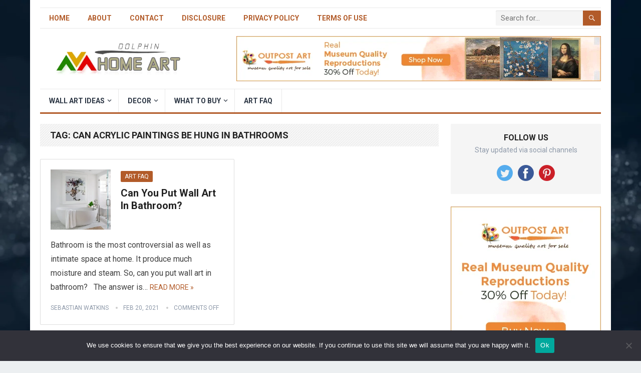

--- FILE ---
content_type: text/html; charset=UTF-8
request_url: https://www.thedolphingallery.com/tag/can-acrylic-paintings-be-hung-in-bathrooms/
body_size: 19618
content:
<!DOCTYPE html>
<html lang="en-US">
<head>
<meta charset="UTF-8">
<meta name="viewport" content="width=device-width, initial-scale=1">
<meta http-equiv="X-UA-Compatible" content="IE=edge">
<meta name="HandheldFriendly" content="true">
<link rel="profile" href="http://gmpg.org/xfn/11">
<link rel="icon" type="image/png" href="http://thedolphingallery.com/wp-content/uploads/2021/01/favicon.ico" />
<meta name='robots' content='index, follow, max-image-preview:large, max-snippet:-1, max-video-preview:-1' />
	<style>img:is([sizes="auto" i], [sizes^="auto," i]) { contain-intrinsic-size: 3000px 1500px }</style>
	
	<!-- This site is optimized with the Yoast SEO plugin v25.3.1 - https://yoast.com/wordpress/plugins/seo/ -->
	<title>Can acrylic paintings be hung in bathrooms Archives - Dolphin Gallery</title>
	<link rel="canonical" href="https://www.thedolphingallery.com/tag/can-acrylic-paintings-be-hung-in-bathrooms/" />
	<meta property="og:locale" content="en_US" />
	<meta property="og:type" content="article" />
	<meta property="og:title" content="Can acrylic paintings be hung in bathrooms Archives - Dolphin Gallery" />
	<meta property="og:url" content="https://www.thedolphingallery.com/tag/can-acrylic-paintings-be-hung-in-bathrooms/" />
	<meta property="og:site_name" content="Dolphin Gallery" />
	<meta name="twitter:card" content="summary_large_image" />
	<script type="application/ld+json" class="yoast-schema-graph">{"@context":"https://schema.org","@graph":[{"@type":"CollectionPage","@id":"https://www.thedolphingallery.com/tag/can-acrylic-paintings-be-hung-in-bathrooms/","url":"https://www.thedolphingallery.com/tag/can-acrylic-paintings-be-hung-in-bathrooms/","name":"Can acrylic paintings be hung in bathrooms Archives - Dolphin Gallery","isPartOf":{"@id":"https://www.thedolphingallery.com/#website"},"primaryImageOfPage":{"@id":"https://www.thedolphingallery.com/tag/can-acrylic-paintings-be-hung-in-bathrooms/#primaryimage"},"image":{"@id":"https://www.thedolphingallery.com/tag/can-acrylic-paintings-be-hung-in-bathrooms/#primaryimage"},"thumbnailUrl":"https://www.thedolphingallery.com/wp-content/uploads/2021/02/bathroom-art_1.jpeg","breadcrumb":{"@id":"https://www.thedolphingallery.com/tag/can-acrylic-paintings-be-hung-in-bathrooms/#breadcrumb"},"inLanguage":"en-US"},{"@type":"ImageObject","inLanguage":"en-US","@id":"https://www.thedolphingallery.com/tag/can-acrylic-paintings-be-hung-in-bathrooms/#primaryimage","url":"https://www.thedolphingallery.com/wp-content/uploads/2021/02/bathroom-art_1.jpeg","contentUrl":"https://www.thedolphingallery.com/wp-content/uploads/2021/02/bathroom-art_1.jpeg","width":947,"height":710,"caption":"Bathroom Wall Art Idea"},{"@type":"BreadcrumbList","@id":"https://www.thedolphingallery.com/tag/can-acrylic-paintings-be-hung-in-bathrooms/#breadcrumb","itemListElement":[{"@type":"ListItem","position":1,"name":"Home","item":"https://www.thedolphingallery.com/"},{"@type":"ListItem","position":2,"name":"Can acrylic paintings be hung in bathrooms"}]},{"@type":"WebSite","@id":"https://www.thedolphingallery.com/#website","url":"https://www.thedolphingallery.com/","name":"Dolphin Gallery","description":"","potentialAction":[{"@type":"SearchAction","target":{"@type":"EntryPoint","urlTemplate":"https://www.thedolphingallery.com/?s={search_term_string}"},"query-input":{"@type":"PropertyValueSpecification","valueRequired":true,"valueName":"search_term_string"}}],"inLanguage":"en-US"}]}</script>
	<!-- / Yoast SEO plugin. -->


<link rel='dns-prefetch' href='//fonts.googleapis.com' />
<link rel="alternate" type="application/rss+xml" title="Dolphin Gallery &raquo; Feed" href="https://www.thedolphingallery.com/feed/" />
<link rel="alternate" type="application/rss+xml" title="Dolphin Gallery &raquo; Can acrylic paintings be hung in bathrooms Tag Feed" href="https://www.thedolphingallery.com/tag/can-acrylic-paintings-be-hung-in-bathrooms/feed/" />
		<!-- This site uses the Google Analytics by MonsterInsights plugin v8.26.0 - Using Analytics tracking - https://www.monsterinsights.com/ -->
							<script src="//www.googletagmanager.com/gtag/js?id=G-7NY7DBV2JC"  data-cfasync="false" data-wpfc-render="false" type="text/javascript" async></script>
			<script data-cfasync="false" data-wpfc-render="false" type="text/javascript">
				var mi_version = '8.26.0';
				var mi_track_user = true;
				var mi_no_track_reason = '';
								var MonsterInsightsDefaultLocations = {"page_location":"https:\/\/www.thedolphingallery.com\/tag\/can-acrylic-paintings-be-hung-in-bathrooms\/"};
				if ( typeof MonsterInsightsPrivacyGuardFilter === 'function' ) {
					var MonsterInsightsLocations = (typeof MonsterInsightsExcludeQuery === 'object') ? MonsterInsightsPrivacyGuardFilter( MonsterInsightsExcludeQuery ) : MonsterInsightsPrivacyGuardFilter( MonsterInsightsDefaultLocations );
				} else {
					var MonsterInsightsLocations = (typeof MonsterInsightsExcludeQuery === 'object') ? MonsterInsightsExcludeQuery : MonsterInsightsDefaultLocations;
				}

								var disableStrs = [
										'ga-disable-G-7NY7DBV2JC',
									];

				/* Function to detect opted out users */
				function __gtagTrackerIsOptedOut() {
					for (var index = 0; index < disableStrs.length; index++) {
						if (document.cookie.indexOf(disableStrs[index] + '=true') > -1) {
							return true;
						}
					}

					return false;
				}

				/* Disable tracking if the opt-out cookie exists. */
				if (__gtagTrackerIsOptedOut()) {
					for (var index = 0; index < disableStrs.length; index++) {
						window[disableStrs[index]] = true;
					}
				}

				/* Opt-out function */
				function __gtagTrackerOptout() {
					for (var index = 0; index < disableStrs.length; index++) {
						document.cookie = disableStrs[index] + '=true; expires=Thu, 31 Dec 2099 23:59:59 UTC; path=/';
						window[disableStrs[index]] = true;
					}
				}

				if ('undefined' === typeof gaOptout) {
					function gaOptout() {
						__gtagTrackerOptout();
					}
				}
								window.dataLayer = window.dataLayer || [];

				window.MonsterInsightsDualTracker = {
					helpers: {},
					trackers: {},
				};
				if (mi_track_user) {
					function __gtagDataLayer() {
						dataLayer.push(arguments);
					}

					function __gtagTracker(type, name, parameters) {
						if (!parameters) {
							parameters = {};
						}

						if (parameters.send_to) {
							__gtagDataLayer.apply(null, arguments);
							return;
						}

						if (type === 'event') {
														parameters.send_to = monsterinsights_frontend.v4_id;
							var hookName = name;
							if (typeof parameters['event_category'] !== 'undefined') {
								hookName = parameters['event_category'] + ':' + name;
							}

							if (typeof MonsterInsightsDualTracker.trackers[hookName] !== 'undefined') {
								MonsterInsightsDualTracker.trackers[hookName](parameters);
							} else {
								__gtagDataLayer('event', name, parameters);
							}
							
						} else {
							__gtagDataLayer.apply(null, arguments);
						}
					}

					__gtagTracker('js', new Date());
					__gtagTracker('set', {
						'developer_id.dZGIzZG': true,
											});
					if ( MonsterInsightsLocations.page_location ) {
						__gtagTracker('set', MonsterInsightsLocations);
					}
										__gtagTracker('config', 'G-7NY7DBV2JC', {"forceSSL":"true","link_attribution":"true"} );
															window.gtag = __gtagTracker;										(function () {
						/* https://developers.google.com/analytics/devguides/collection/analyticsjs/ */
						/* ga and __gaTracker compatibility shim. */
						var noopfn = function () {
							return null;
						};
						var newtracker = function () {
							return new Tracker();
						};
						var Tracker = function () {
							return null;
						};
						var p = Tracker.prototype;
						p.get = noopfn;
						p.set = noopfn;
						p.send = function () {
							var args = Array.prototype.slice.call(arguments);
							args.unshift('send');
							__gaTracker.apply(null, args);
						};
						var __gaTracker = function () {
							var len = arguments.length;
							if (len === 0) {
								return;
							}
							var f = arguments[len - 1];
							if (typeof f !== 'object' || f === null || typeof f.hitCallback !== 'function') {
								if ('send' === arguments[0]) {
									var hitConverted, hitObject = false, action;
									if ('event' === arguments[1]) {
										if ('undefined' !== typeof arguments[3]) {
											hitObject = {
												'eventAction': arguments[3],
												'eventCategory': arguments[2],
												'eventLabel': arguments[4],
												'value': arguments[5] ? arguments[5] : 1,
											}
										}
									}
									if ('pageview' === arguments[1]) {
										if ('undefined' !== typeof arguments[2]) {
											hitObject = {
												'eventAction': 'page_view',
												'page_path': arguments[2],
											}
										}
									}
									if (typeof arguments[2] === 'object') {
										hitObject = arguments[2];
									}
									if (typeof arguments[5] === 'object') {
										Object.assign(hitObject, arguments[5]);
									}
									if ('undefined' !== typeof arguments[1].hitType) {
										hitObject = arguments[1];
										if ('pageview' === hitObject.hitType) {
											hitObject.eventAction = 'page_view';
										}
									}
									if (hitObject) {
										action = 'timing' === arguments[1].hitType ? 'timing_complete' : hitObject.eventAction;
										hitConverted = mapArgs(hitObject);
										__gtagTracker('event', action, hitConverted);
									}
								}
								return;
							}

							function mapArgs(args) {
								var arg, hit = {};
								var gaMap = {
									'eventCategory': 'event_category',
									'eventAction': 'event_action',
									'eventLabel': 'event_label',
									'eventValue': 'event_value',
									'nonInteraction': 'non_interaction',
									'timingCategory': 'event_category',
									'timingVar': 'name',
									'timingValue': 'value',
									'timingLabel': 'event_label',
									'page': 'page_path',
									'location': 'page_location',
									'title': 'page_title',
									'referrer' : 'page_referrer',
								};
								for (arg in args) {
																		if (!(!args.hasOwnProperty(arg) || !gaMap.hasOwnProperty(arg))) {
										hit[gaMap[arg]] = args[arg];
									} else {
										hit[arg] = args[arg];
									}
								}
								return hit;
							}

							try {
								f.hitCallback();
							} catch (ex) {
							}
						};
						__gaTracker.create = newtracker;
						__gaTracker.getByName = newtracker;
						__gaTracker.getAll = function () {
							return [];
						};
						__gaTracker.remove = noopfn;
						__gaTracker.loaded = true;
						window['__gaTracker'] = __gaTracker;
					})();
									} else {
										console.log("");
					(function () {
						function __gtagTracker() {
							return null;
						}

						window['__gtagTracker'] = __gtagTracker;
						window['gtag'] = __gtagTracker;
					})();
									}
			</script>
				<!-- / Google Analytics by MonsterInsights -->
		<script type="text/javascript">
/* <![CDATA[ */
window._wpemojiSettings = {"baseUrl":"https:\/\/s.w.org\/images\/core\/emoji\/16.0.1\/72x72\/","ext":".png","svgUrl":"https:\/\/s.w.org\/images\/core\/emoji\/16.0.1\/svg\/","svgExt":".svg","source":{"concatemoji":"https:\/\/www.thedolphingallery.com\/wp-includes\/js\/wp-emoji-release.min.js?ver=6.8.3"}};
/*! This file is auto-generated */
!function(s,n){var o,i,e;function c(e){try{var t={supportTests:e,timestamp:(new Date).valueOf()};sessionStorage.setItem(o,JSON.stringify(t))}catch(e){}}function p(e,t,n){e.clearRect(0,0,e.canvas.width,e.canvas.height),e.fillText(t,0,0);var t=new Uint32Array(e.getImageData(0,0,e.canvas.width,e.canvas.height).data),a=(e.clearRect(0,0,e.canvas.width,e.canvas.height),e.fillText(n,0,0),new Uint32Array(e.getImageData(0,0,e.canvas.width,e.canvas.height).data));return t.every(function(e,t){return e===a[t]})}function u(e,t){e.clearRect(0,0,e.canvas.width,e.canvas.height),e.fillText(t,0,0);for(var n=e.getImageData(16,16,1,1),a=0;a<n.data.length;a++)if(0!==n.data[a])return!1;return!0}function f(e,t,n,a){switch(t){case"flag":return n(e,"\ud83c\udff3\ufe0f\u200d\u26a7\ufe0f","\ud83c\udff3\ufe0f\u200b\u26a7\ufe0f")?!1:!n(e,"\ud83c\udde8\ud83c\uddf6","\ud83c\udde8\u200b\ud83c\uddf6")&&!n(e,"\ud83c\udff4\udb40\udc67\udb40\udc62\udb40\udc65\udb40\udc6e\udb40\udc67\udb40\udc7f","\ud83c\udff4\u200b\udb40\udc67\u200b\udb40\udc62\u200b\udb40\udc65\u200b\udb40\udc6e\u200b\udb40\udc67\u200b\udb40\udc7f");case"emoji":return!a(e,"\ud83e\udedf")}return!1}function g(e,t,n,a){var r="undefined"!=typeof WorkerGlobalScope&&self instanceof WorkerGlobalScope?new OffscreenCanvas(300,150):s.createElement("canvas"),o=r.getContext("2d",{willReadFrequently:!0}),i=(o.textBaseline="top",o.font="600 32px Arial",{});return e.forEach(function(e){i[e]=t(o,e,n,a)}),i}function t(e){var t=s.createElement("script");t.src=e,t.defer=!0,s.head.appendChild(t)}"undefined"!=typeof Promise&&(o="wpEmojiSettingsSupports",i=["flag","emoji"],n.supports={everything:!0,everythingExceptFlag:!0},e=new Promise(function(e){s.addEventListener("DOMContentLoaded",e,{once:!0})}),new Promise(function(t){var n=function(){try{var e=JSON.parse(sessionStorage.getItem(o));if("object"==typeof e&&"number"==typeof e.timestamp&&(new Date).valueOf()<e.timestamp+604800&&"object"==typeof e.supportTests)return e.supportTests}catch(e){}return null}();if(!n){if("undefined"!=typeof Worker&&"undefined"!=typeof OffscreenCanvas&&"undefined"!=typeof URL&&URL.createObjectURL&&"undefined"!=typeof Blob)try{var e="postMessage("+g.toString()+"("+[JSON.stringify(i),f.toString(),p.toString(),u.toString()].join(",")+"));",a=new Blob([e],{type:"text/javascript"}),r=new Worker(URL.createObjectURL(a),{name:"wpTestEmojiSupports"});return void(r.onmessage=function(e){c(n=e.data),r.terminate(),t(n)})}catch(e){}c(n=g(i,f,p,u))}t(n)}).then(function(e){for(var t in e)n.supports[t]=e[t],n.supports.everything=n.supports.everything&&n.supports[t],"flag"!==t&&(n.supports.everythingExceptFlag=n.supports.everythingExceptFlag&&n.supports[t]);n.supports.everythingExceptFlag=n.supports.everythingExceptFlag&&!n.supports.flag,n.DOMReady=!1,n.readyCallback=function(){n.DOMReady=!0}}).then(function(){return e}).then(function(){var e;n.supports.everything||(n.readyCallback(),(e=n.source||{}).concatemoji?t(e.concatemoji):e.wpemoji&&e.twemoji&&(t(e.twemoji),t(e.wpemoji)))}))}((window,document),window._wpemojiSettings);
/* ]]> */
</script>

<style id='wp-emoji-styles-inline-css' type='text/css'>

	img.wp-smiley, img.emoji {
		display: inline !important;
		border: none !important;
		box-shadow: none !important;
		height: 1em !important;
		width: 1em !important;
		margin: 0 0.07em !important;
		vertical-align: -0.1em !important;
		background: none !important;
		padding: 0 !important;
	}
</style>
<link rel='stylesheet' id='wp-block-library-css' href='https://www.thedolphingallery.com/wp-includes/css/dist/block-library/style.min.css?ver=6.8.3' type='text/css' media='all' />
<style id='wp-block-library-theme-inline-css' type='text/css'>
.wp-block-audio :where(figcaption){color:#555;font-size:13px;text-align:center}.is-dark-theme .wp-block-audio :where(figcaption){color:#ffffffa6}.wp-block-audio{margin:0 0 1em}.wp-block-code{border:1px solid #ccc;border-radius:4px;font-family:Menlo,Consolas,monaco,monospace;padding:.8em 1em}.wp-block-embed :where(figcaption){color:#555;font-size:13px;text-align:center}.is-dark-theme .wp-block-embed :where(figcaption){color:#ffffffa6}.wp-block-embed{margin:0 0 1em}.blocks-gallery-caption{color:#555;font-size:13px;text-align:center}.is-dark-theme .blocks-gallery-caption{color:#ffffffa6}:root :where(.wp-block-image figcaption){color:#555;font-size:13px;text-align:center}.is-dark-theme :root :where(.wp-block-image figcaption){color:#ffffffa6}.wp-block-image{margin:0 0 1em}.wp-block-pullquote{border-bottom:4px solid;border-top:4px solid;color:currentColor;margin-bottom:1.75em}.wp-block-pullquote cite,.wp-block-pullquote footer,.wp-block-pullquote__citation{color:currentColor;font-size:.8125em;font-style:normal;text-transform:uppercase}.wp-block-quote{border-left:.25em solid;margin:0 0 1.75em;padding-left:1em}.wp-block-quote cite,.wp-block-quote footer{color:currentColor;font-size:.8125em;font-style:normal;position:relative}.wp-block-quote:where(.has-text-align-right){border-left:none;border-right:.25em solid;padding-left:0;padding-right:1em}.wp-block-quote:where(.has-text-align-center){border:none;padding-left:0}.wp-block-quote.is-large,.wp-block-quote.is-style-large,.wp-block-quote:where(.is-style-plain){border:none}.wp-block-search .wp-block-search__label{font-weight:700}.wp-block-search__button{border:1px solid #ccc;padding:.375em .625em}:where(.wp-block-group.has-background){padding:1.25em 2.375em}.wp-block-separator.has-css-opacity{opacity:.4}.wp-block-separator{border:none;border-bottom:2px solid;margin-left:auto;margin-right:auto}.wp-block-separator.has-alpha-channel-opacity{opacity:1}.wp-block-separator:not(.is-style-wide):not(.is-style-dots){width:100px}.wp-block-separator.has-background:not(.is-style-dots){border-bottom:none;height:1px}.wp-block-separator.has-background:not(.is-style-wide):not(.is-style-dots){height:2px}.wp-block-table{margin:0 0 1em}.wp-block-table td,.wp-block-table th{word-break:normal}.wp-block-table :where(figcaption){color:#555;font-size:13px;text-align:center}.is-dark-theme .wp-block-table :where(figcaption){color:#ffffffa6}.wp-block-video :where(figcaption){color:#555;font-size:13px;text-align:center}.is-dark-theme .wp-block-video :where(figcaption){color:#ffffffa6}.wp-block-video{margin:0 0 1em}:root :where(.wp-block-template-part.has-background){margin-bottom:0;margin-top:0;padding:1.25em 2.375em}
</style>
<style id='classic-theme-styles-inline-css' type='text/css'>
/*! This file is auto-generated */
.wp-block-button__link{color:#fff;background-color:#32373c;border-radius:9999px;box-shadow:none;text-decoration:none;padding:calc(.667em + 2px) calc(1.333em + 2px);font-size:1.125em}.wp-block-file__button{background:#32373c;color:#fff;text-decoration:none}
</style>
<style id='global-styles-inline-css' type='text/css'>
:root{--wp--preset--aspect-ratio--square: 1;--wp--preset--aspect-ratio--4-3: 4/3;--wp--preset--aspect-ratio--3-4: 3/4;--wp--preset--aspect-ratio--3-2: 3/2;--wp--preset--aspect-ratio--2-3: 2/3;--wp--preset--aspect-ratio--16-9: 16/9;--wp--preset--aspect-ratio--9-16: 9/16;--wp--preset--color--black: #000000;--wp--preset--color--cyan-bluish-gray: #abb8c3;--wp--preset--color--white: #ffffff;--wp--preset--color--pale-pink: #f78da7;--wp--preset--color--vivid-red: #cf2e2e;--wp--preset--color--luminous-vivid-orange: #ff6900;--wp--preset--color--luminous-vivid-amber: #fcb900;--wp--preset--color--light-green-cyan: #7bdcb5;--wp--preset--color--vivid-green-cyan: #00d084;--wp--preset--color--pale-cyan-blue: #8ed1fc;--wp--preset--color--vivid-cyan-blue: #0693e3;--wp--preset--color--vivid-purple: #9b51e0;--wp--preset--gradient--vivid-cyan-blue-to-vivid-purple: linear-gradient(135deg,rgba(6,147,227,1) 0%,rgb(155,81,224) 100%);--wp--preset--gradient--light-green-cyan-to-vivid-green-cyan: linear-gradient(135deg,rgb(122,220,180) 0%,rgb(0,208,130) 100%);--wp--preset--gradient--luminous-vivid-amber-to-luminous-vivid-orange: linear-gradient(135deg,rgba(252,185,0,1) 0%,rgba(255,105,0,1) 100%);--wp--preset--gradient--luminous-vivid-orange-to-vivid-red: linear-gradient(135deg,rgba(255,105,0,1) 0%,rgb(207,46,46) 100%);--wp--preset--gradient--very-light-gray-to-cyan-bluish-gray: linear-gradient(135deg,rgb(238,238,238) 0%,rgb(169,184,195) 100%);--wp--preset--gradient--cool-to-warm-spectrum: linear-gradient(135deg,rgb(74,234,220) 0%,rgb(151,120,209) 20%,rgb(207,42,186) 40%,rgb(238,44,130) 60%,rgb(251,105,98) 80%,rgb(254,248,76) 100%);--wp--preset--gradient--blush-light-purple: linear-gradient(135deg,rgb(255,206,236) 0%,rgb(152,150,240) 100%);--wp--preset--gradient--blush-bordeaux: linear-gradient(135deg,rgb(254,205,165) 0%,rgb(254,45,45) 50%,rgb(107,0,62) 100%);--wp--preset--gradient--luminous-dusk: linear-gradient(135deg,rgb(255,203,112) 0%,rgb(199,81,192) 50%,rgb(65,88,208) 100%);--wp--preset--gradient--pale-ocean: linear-gradient(135deg,rgb(255,245,203) 0%,rgb(182,227,212) 50%,rgb(51,167,181) 100%);--wp--preset--gradient--electric-grass: linear-gradient(135deg,rgb(202,248,128) 0%,rgb(113,206,126) 100%);--wp--preset--gradient--midnight: linear-gradient(135deg,rgb(2,3,129) 0%,rgb(40,116,252) 100%);--wp--preset--font-size--small: 13px;--wp--preset--font-size--medium: 20px;--wp--preset--font-size--large: 36px;--wp--preset--font-size--x-large: 42px;--wp--preset--spacing--20: 0.44rem;--wp--preset--spacing--30: 0.67rem;--wp--preset--spacing--40: 1rem;--wp--preset--spacing--50: 1.5rem;--wp--preset--spacing--60: 2.25rem;--wp--preset--spacing--70: 3.38rem;--wp--preset--spacing--80: 5.06rem;--wp--preset--shadow--natural: 6px 6px 9px rgba(0, 0, 0, 0.2);--wp--preset--shadow--deep: 12px 12px 50px rgba(0, 0, 0, 0.4);--wp--preset--shadow--sharp: 6px 6px 0px rgba(0, 0, 0, 0.2);--wp--preset--shadow--outlined: 6px 6px 0px -3px rgba(255, 255, 255, 1), 6px 6px rgba(0, 0, 0, 1);--wp--preset--shadow--crisp: 6px 6px 0px rgba(0, 0, 0, 1);}:where(.is-layout-flex){gap: 0.5em;}:where(.is-layout-grid){gap: 0.5em;}body .is-layout-flex{display: flex;}.is-layout-flex{flex-wrap: wrap;align-items: center;}.is-layout-flex > :is(*, div){margin: 0;}body .is-layout-grid{display: grid;}.is-layout-grid > :is(*, div){margin: 0;}:where(.wp-block-columns.is-layout-flex){gap: 2em;}:where(.wp-block-columns.is-layout-grid){gap: 2em;}:where(.wp-block-post-template.is-layout-flex){gap: 1.25em;}:where(.wp-block-post-template.is-layout-grid){gap: 1.25em;}.has-black-color{color: var(--wp--preset--color--black) !important;}.has-cyan-bluish-gray-color{color: var(--wp--preset--color--cyan-bluish-gray) !important;}.has-white-color{color: var(--wp--preset--color--white) !important;}.has-pale-pink-color{color: var(--wp--preset--color--pale-pink) !important;}.has-vivid-red-color{color: var(--wp--preset--color--vivid-red) !important;}.has-luminous-vivid-orange-color{color: var(--wp--preset--color--luminous-vivid-orange) !important;}.has-luminous-vivid-amber-color{color: var(--wp--preset--color--luminous-vivid-amber) !important;}.has-light-green-cyan-color{color: var(--wp--preset--color--light-green-cyan) !important;}.has-vivid-green-cyan-color{color: var(--wp--preset--color--vivid-green-cyan) !important;}.has-pale-cyan-blue-color{color: var(--wp--preset--color--pale-cyan-blue) !important;}.has-vivid-cyan-blue-color{color: var(--wp--preset--color--vivid-cyan-blue) !important;}.has-vivid-purple-color{color: var(--wp--preset--color--vivid-purple) !important;}.has-black-background-color{background-color: var(--wp--preset--color--black) !important;}.has-cyan-bluish-gray-background-color{background-color: var(--wp--preset--color--cyan-bluish-gray) !important;}.has-white-background-color{background-color: var(--wp--preset--color--white) !important;}.has-pale-pink-background-color{background-color: var(--wp--preset--color--pale-pink) !important;}.has-vivid-red-background-color{background-color: var(--wp--preset--color--vivid-red) !important;}.has-luminous-vivid-orange-background-color{background-color: var(--wp--preset--color--luminous-vivid-orange) !important;}.has-luminous-vivid-amber-background-color{background-color: var(--wp--preset--color--luminous-vivid-amber) !important;}.has-light-green-cyan-background-color{background-color: var(--wp--preset--color--light-green-cyan) !important;}.has-vivid-green-cyan-background-color{background-color: var(--wp--preset--color--vivid-green-cyan) !important;}.has-pale-cyan-blue-background-color{background-color: var(--wp--preset--color--pale-cyan-blue) !important;}.has-vivid-cyan-blue-background-color{background-color: var(--wp--preset--color--vivid-cyan-blue) !important;}.has-vivid-purple-background-color{background-color: var(--wp--preset--color--vivid-purple) !important;}.has-black-border-color{border-color: var(--wp--preset--color--black) !important;}.has-cyan-bluish-gray-border-color{border-color: var(--wp--preset--color--cyan-bluish-gray) !important;}.has-white-border-color{border-color: var(--wp--preset--color--white) !important;}.has-pale-pink-border-color{border-color: var(--wp--preset--color--pale-pink) !important;}.has-vivid-red-border-color{border-color: var(--wp--preset--color--vivid-red) !important;}.has-luminous-vivid-orange-border-color{border-color: var(--wp--preset--color--luminous-vivid-orange) !important;}.has-luminous-vivid-amber-border-color{border-color: var(--wp--preset--color--luminous-vivid-amber) !important;}.has-light-green-cyan-border-color{border-color: var(--wp--preset--color--light-green-cyan) !important;}.has-vivid-green-cyan-border-color{border-color: var(--wp--preset--color--vivid-green-cyan) !important;}.has-pale-cyan-blue-border-color{border-color: var(--wp--preset--color--pale-cyan-blue) !important;}.has-vivid-cyan-blue-border-color{border-color: var(--wp--preset--color--vivid-cyan-blue) !important;}.has-vivid-purple-border-color{border-color: var(--wp--preset--color--vivid-purple) !important;}.has-vivid-cyan-blue-to-vivid-purple-gradient-background{background: var(--wp--preset--gradient--vivid-cyan-blue-to-vivid-purple) !important;}.has-light-green-cyan-to-vivid-green-cyan-gradient-background{background: var(--wp--preset--gradient--light-green-cyan-to-vivid-green-cyan) !important;}.has-luminous-vivid-amber-to-luminous-vivid-orange-gradient-background{background: var(--wp--preset--gradient--luminous-vivid-amber-to-luminous-vivid-orange) !important;}.has-luminous-vivid-orange-to-vivid-red-gradient-background{background: var(--wp--preset--gradient--luminous-vivid-orange-to-vivid-red) !important;}.has-very-light-gray-to-cyan-bluish-gray-gradient-background{background: var(--wp--preset--gradient--very-light-gray-to-cyan-bluish-gray) !important;}.has-cool-to-warm-spectrum-gradient-background{background: var(--wp--preset--gradient--cool-to-warm-spectrum) !important;}.has-blush-light-purple-gradient-background{background: var(--wp--preset--gradient--blush-light-purple) !important;}.has-blush-bordeaux-gradient-background{background: var(--wp--preset--gradient--blush-bordeaux) !important;}.has-luminous-dusk-gradient-background{background: var(--wp--preset--gradient--luminous-dusk) !important;}.has-pale-ocean-gradient-background{background: var(--wp--preset--gradient--pale-ocean) !important;}.has-electric-grass-gradient-background{background: var(--wp--preset--gradient--electric-grass) !important;}.has-midnight-gradient-background{background: var(--wp--preset--gradient--midnight) !important;}.has-small-font-size{font-size: var(--wp--preset--font-size--small) !important;}.has-medium-font-size{font-size: var(--wp--preset--font-size--medium) !important;}.has-large-font-size{font-size: var(--wp--preset--font-size--large) !important;}.has-x-large-font-size{font-size: var(--wp--preset--font-size--x-large) !important;}
:where(.wp-block-post-template.is-layout-flex){gap: 1.25em;}:where(.wp-block-post-template.is-layout-grid){gap: 1.25em;}
:where(.wp-block-columns.is-layout-flex){gap: 2em;}:where(.wp-block-columns.is-layout-grid){gap: 2em;}
:root :where(.wp-block-pullquote){font-size: 1.5em;line-height: 1.6;}
</style>
<link rel='stylesheet' id='contact-form-7-css' href='https://www.thedolphingallery.com/wp-content/plugins/contact-form-7/includes/css/styles.css?ver=6.1' type='text/css' media='all' />
<link rel='stylesheet' id='cookie-notice-front-css' href='https://www.thedolphingallery.com/wp-content/plugins/cookie-notice/css/front.min.css?ver=2.5.6' type='text/css' media='all' />
<link rel='stylesheet' id='demo_fonts-css' href='//fonts.googleapis.com/css?family=Roboto%3Aregular%2Citalic%2C700%26subset%3Dlatin%2C' type='text/css' media='screen' />
<link rel='stylesheet' id='standard_pro-style-css' href='https://www.thedolphingallery.com/wp-content/themes/standard-pro/style.css?ver=1.5' type='text/css' media='all' />
<link rel='stylesheet' id='genericons-style-css' href='https://www.thedolphingallery.com/wp-content/themes/standard-pro/genericons/genericons.css?ver=6.8.3' type='text/css' media='all' />
<link rel='stylesheet' id='responsive-style-css' href='https://www.thedolphingallery.com/wp-content/themes/standard-pro/responsive.css?ver=20171012' type='text/css' media='all' />
<script type="text/javascript" src="https://www.thedolphingallery.com/wp-content/plugins/google-analytics-premium/assets/js/frontend-gtag.min.js?ver=8.26.0" id="monsterinsights-frontend-script-js"></script>
<script data-cfasync="false" data-wpfc-render="false" type="text/javascript" id='monsterinsights-frontend-script-js-extra'>/* <![CDATA[ */
var monsterinsights_frontend = {"js_events_tracking":"true","download_extensions":"doc,pdf,ppt,zip,xls,docx,pptx,xlsx","inbound_paths":"[{\"path\":\"\\\/go\\\/\",\"label\":\"affiliate\"},{\"path\":\"\\\/recommend\\\/\",\"label\":\"affiliate\"}]","home_url":"https:\/\/www.thedolphingallery.com","hash_tracking":"false","v4_id":"G-7NY7DBV2JC"};/* ]]> */
</script>
<script type="text/javascript" id="cookie-notice-front-js-before">
/* <![CDATA[ */
var cnArgs = {"ajaxUrl":"https:\/\/www.thedolphingallery.com\/wp-admin\/admin-ajax.php","nonce":"909cb10797","hideEffect":"fade","position":"bottom","onScroll":false,"onScrollOffset":100,"onClick":false,"cookieName":"cookie_notice_accepted","cookieTime":2592000,"cookieTimeRejected":2592000,"globalCookie":false,"redirection":false,"cache":true,"revokeCookies":false,"revokeCookiesOpt":"automatic"};
/* ]]> */
</script>
<script type="text/javascript" src="https://www.thedolphingallery.com/wp-content/plugins/cookie-notice/js/front.min.js?ver=2.5.6" id="cookie-notice-front-js"></script>
<script type="text/javascript" src="https://www.thedolphingallery.com/wp-includes/js/jquery/jquery.min.js?ver=3.7.1" id="jquery-core-js"></script>
<script type="text/javascript" src="https://www.thedolphingallery.com/wp-includes/js/jquery/jquery-migrate.min.js?ver=3.4.1" id="jquery-migrate-js"></script>
<link rel="https://api.w.org/" href="https://www.thedolphingallery.com/wp-json/" /><link rel="alternate" title="JSON" type="application/json" href="https://www.thedolphingallery.com/wp-json/wp/v2/tags/127" /><link rel="EditURI" type="application/rsd+xml" title="RSD" href="https://www.thedolphingallery.com/xmlrpc.php?rsd" />


<!-- BEGIN Clicky Analytics v2.2.4 Tracking - https://wordpress.org/plugins/clicky-analytics/ -->
<script type="text/javascript">
  var clicky_custom = clicky_custom || {};
  clicky_custom.outbound_pattern = ['/go/','/out/'];
</script>

<script async src="//static.getclicky.com/101298860.js"></script>

<!-- END Clicky Analytics v2.2.4 Tracking -->

<style type="text/css" id="custom-background-css">
body.custom-background { background-image: url("https://thedolphingallery.com/wp-content/uploads/2019/12/1428.jpg"); background-position: left top; background-size: cover; background-repeat: no-repeat; background-attachment: fixed; }
</style>
	
<!-- Begin Custom CSS -->
<style type="text/css" id="demo-custom-css">
.primary{color:#b25b29;}
</style>
<!-- End Custom CSS -->
<style type="text/css" media="all">
	body,
	input,
	input[type="text"],
	input[type="email"],
	input[type="url"],
	input[type="search"],
	input[type="password"],
	textarea,
	table,
	.sidebar .widget_ad .widget-title,
	.site-footer .widget_ad .widget-title {
		font-family: "Roboto", "Helvetica Neue", Helvetica, Arial, sans-serif;
	}
	#secondary-menu li a,
	.footer-nav li a,
	.pagination .page-numbers,
	button,
	.btn,
	input[type="submit"],
	input[type="reset"],
	input[type="button"],
	.comment-form label,
	label,
	h1,h2,h3,h4,h5,h6 {
		font-family: "Roboto", "Helvetica Neue", Helvetica, Arial, sans-serif;
	}
	a:hover,
	.site-header .search-icon:hover span,
	#primary-menu li a:link,
	#primary-menu li a:visited,
	#primary-menu li.sfHover li a,
	#secondary-menu li.sfHover li a,	
	.sf-menu li li a:hover,
	.sf-menu li.sfHover a,
	.sf-menu li.current-menu-item a,
	.sf-menu li.current-menu-item a:hover,
	.breadcrumbs .breadcrumbs-nav a:hover,
	.read-more a,
	.read-more a:visited,
	.entry-title a:hover,
	article.hentry .edit-link a,
	.author-box a,
	.page-content a,
	.entry-content a,
	.comment-author a,
	.comment-content a,
	.comment-reply-title small a:hover,
	.sidebar .widget a,
	.sidebar .widget ul li a:hover,
	#site-bottom a:hover,
	.author-box a:hover,
	.page-content a:hover,
	.entry-content a:hover,
	.widget_tag_cloud .tagcloud a:hover:before,
	.entry-tags .tag-links a:hover:before,
	.content-loop .entry-title a:hover,
	.content-list .entry-title a:hover,
	.content-grid .entry-title a:hover,
	article.hentry .edit-link a:hover,
	.site-footer .widget ul li a:hover,
	.comment-content a:hover,
	.pagination .page-numbers.current,
	.entry-tags .tag-links a:hover {
		color: #b25b29;
	}
	#primary-menu li li a:hover,
	#secondary-menu li li a:hover,
	#primary-menu li li.current-menu-item a:hover,
	#secondary-menu li li.current-menu-item a:hover,	
	.widget_tag_cloud .tagcloud a:hover {
		color: #b25b29 !important;
	}
	.sf-menu li a:hover,
	.sf-menu li.sfHover a,
	.sf-menu li.current-menu-item a,
	.sf-menu li.current-menu-item a:hover,
	button,
	.btn,
	input[type="submit"],
	input[type="reset"],
	input[type="button"],
	.entry-category a,
	#back-top a:hover span,
	.bx-wrapper .bx-pager.bx-default-pager a:hover,
	.bx-wrapper .bx-pager.bx-default-pager a.active,
	.bx-wrapper .bx-pager.bx-default-pager a:focus,
	.sidebar .widget ul li:before,
	.widget_newsletter input[type="submit"],
	.widget_newsletter input[type="button"],
	.widget_newsletter button,
	.pagination .next {
		background-color: #b25b29;
	}
	.pagination .next:after {
		border-left-color: #b25b29;
	}
	#secondary-bar {
		border-bottom-color: #b25b29;
	}
	.header-search,
	.sf-menu li a:before {
		border-color: #b25b29;
	}
</style>

</head>

<body class="archive tag tag-can-acrylic-paintings-be-hung-in-bathrooms tag-127 custom-background wp-embed-responsive wp-theme-standard-pro cookies-not-set hfeed">
<div id="page" class="site">

	<header id="masthead" class="site-header clear">

		<div id="primary-bar" class="container">

			<nav id="primary-nav" class="primary-navigation">

				<div class="menu-top-menu-container"><ul id="primary-menu" class="sf-menu"><li id="menu-item-12" class="menu-item menu-item-type-custom menu-item-object-custom menu-item-12"><a href="http://thedolphingallery.com/">Home</a></li>
<li id="menu-item-37" class="menu-item menu-item-type-post_type menu-item-object-page menu-item-37"><a href="https://www.thedolphingallery.com/about/">About</a></li>
<li id="menu-item-38" class="menu-item menu-item-type-post_type menu-item-object-page menu-item-38"><a href="https://www.thedolphingallery.com/contact/">Contact</a></li>
<li id="menu-item-39" class="menu-item menu-item-type-post_type menu-item-object-page menu-item-39"><a href="https://www.thedolphingallery.com/disclosure/">Disclosure</a></li>
<li id="menu-item-40" class="menu-item menu-item-type-post_type menu-item-object-page menu-item-40"><a href="https://www.thedolphingallery.com/privacy-policy/">Privacy Policy</a></li>
<li id="menu-item-41" class="menu-item menu-item-type-post_type menu-item-object-page menu-item-41"><a href="https://www.thedolphingallery.com/terms-of-use/">Terms of Use</a></li>
</ul></div>
			</nav><!-- #primary-nav -->

			
			<div class="header-search">
				<form id="searchform" method="get" action="https://www.thedolphingallery.com/">
					<input type="search" name="s" class="search-input" placeholder="Search for..." autocomplete="off">
					<button type="submit" class="search-submit"><span class="genericon genericon-search"></span></button>		
				</form>
			</div><!-- .header-search -->	
					
			
		</div><!-- #primary-bar -->

		<div class="site-start container">

			<div class="site-branding">

								
				<div id="logo">
					<span class="helper"></span>
					<a href="https://www.thedolphingallery.com/" rel="home">
						<img src="http://thedolphingallery.com/wp-content/uploads/2021/10/dol.jpg" alt=""/>
					</a>
				</div><!-- #logo -->

				
			</div><!-- .site-branding -->						

			<div id="happythemes-ad-6" class="header-ad widget_ad ad-widget"><div class="adwidget"><a href="https://rebrand.ly/dolphin-gallery" target="_blank" rel="noopener"><img src="http://thedolphingallery.com/wp-content/uploads/2021/01/728x90.png" border="0" /></a></div></div>	

		</div><!-- .site-start .container -->

		<div id="secondary-bar" class="container">

			<nav id="secondary-nav" class="secondary-navigation">

				<div class="menu-main-menu-container"><ul id="secondary-menu" class="sf-menu"><li id="menu-item-1561" class="menu-item menu-item-type-taxonomy menu-item-object-category menu-item-has-children menu-item-1561"><a href="https://www.thedolphingallery.com/category/wall-decor-ideas/">Wall Art Ideas</a>
<ul class="sub-menu">
	<li id="menu-item-3039" class="menu-item menu-item-type-taxonomy menu-item-object-category menu-item-3039"><a href="https://www.thedolphingallery.com/category/wall-decor-ideas/wall-art-ideas-for-living-room/">Living Room Wall Art Ideas</a></li>
	<li id="menu-item-3040" class="menu-item menu-item-type-taxonomy menu-item-object-category menu-item-3040"><a href="https://www.thedolphingallery.com/category/wall-decor-ideas/bedroom-wall-art-ideas/">Bedroom Wall Art Ideas</a></li>
	<li id="menu-item-3043" class="menu-item menu-item-type-taxonomy menu-item-object-category menu-item-3043"><a href="https://www.thedolphingallery.com/category/wall-decor-ideas/dining-room-wall-art-ideas/">Dining Room Wall Art Ideas</a></li>
	<li id="menu-item-3044" class="menu-item menu-item-type-taxonomy menu-item-object-category menu-item-3044"><a href="https://www.thedolphingallery.com/category/wall-decor-ideas/kitchen-wall-art-ideas/">Kitchen Wall Art Ideas</a></li>
	<li id="menu-item-3042" class="menu-item menu-item-type-taxonomy menu-item-object-category menu-item-3042"><a href="https://www.thedolphingallery.com/category/wall-decor-ideas/bathroom-wall-art-ideas/">Bathroom Wall Art Ideas</a></li>
	<li id="menu-item-3046" class="menu-item menu-item-type-taxonomy menu-item-object-category menu-item-3046"><a href="https://www.thedolphingallery.com/category/wall-decor-ideas/hallway-wall-art-ideas/">Hallway Wall Art Ideas</a></li>
	<li id="menu-item-3047" class="menu-item menu-item-type-taxonomy menu-item-object-category menu-item-3047"><a href="https://www.thedolphingallery.com/category/wall-decor-ideas/small-space-wall-art-ideas/">Small Space Wall Art Ideas</a></li>
	<li id="menu-item-3048" class="menu-item menu-item-type-taxonomy menu-item-object-category menu-item-3048"><a href="https://www.thedolphingallery.com/category/wall-decor-ideas/large-wall-art-ideas/">Large Wall Art Ideas</a></li>
	<li id="menu-item-3049" class="menu-item menu-item-type-taxonomy menu-item-object-category menu-item-3049"><a href="https://www.thedolphingallery.com/category/wall-decor-ideas/outdoor-wall-art-ideas/">Outdoor Wall Art Ideas</a></li>
	<li id="menu-item-3045" class="menu-item menu-item-type-taxonomy menu-item-object-category menu-item-3045"><a href="https://www.thedolphingallery.com/category/wall-decor-ideas/office-wall-art-ideas/">Office Wall Art Ideas</a></li>
</ul>
</li>
<li id="menu-item-3038" class="menu-item menu-item-type-custom menu-item-object-custom menu-item-has-children menu-item-3038"><a href="http://thedolphingallery.com/category/decor/">Decor</a>
<ul class="sub-menu">
	<li id="menu-item-3036" class="menu-item menu-item-type-taxonomy menu-item-object-category menu-item-3036"><a href="https://www.thedolphingallery.com/category/decor/home-decor-ideas/">Decorating</a></li>
	<li id="menu-item-3037" class="menu-item menu-item-type-taxonomy menu-item-object-category menu-item-3037"><a href="https://www.thedolphingallery.com/category/decor/feng-shui-home/">Feng Shui</a></li>
</ul>
</li>
<li id="menu-item-3050" class="menu-item menu-item-type-taxonomy menu-item-object-category menu-item-has-children menu-item-3050"><a href="https://www.thedolphingallery.com/category/what-to-buy/">What to Buy</a>
<ul class="sub-menu">
	<li id="menu-item-3053" class="menu-item menu-item-type-taxonomy menu-item-object-category menu-item-3053"><a href="https://www.thedolphingallery.com/category/what-to-buy/oil-painting-reproductions/">Oil Painting Reproductions</a></li>
	<li id="menu-item-3055" class="menu-item menu-item-type-taxonomy menu-item-object-category menu-item-3055"><a href="https://www.thedolphingallery.com/category/what-to-buy/photo-to-painting/">Photo to Painting</a></li>
	<li id="menu-item-3075" class="menu-item menu-item-type-taxonomy menu-item-object-category menu-item-3075"><a href="https://www.thedolphingallery.com/category/what-to-buy/canvas-wall-art/">Canvas Wall Art</a></li>
	<li id="menu-item-3056" class="menu-item menu-item-type-taxonomy menu-item-object-category menu-item-3056"><a href="https://www.thedolphingallery.com/category/what-to-buy/metal-wall-art/">Metal Wall Art</a></li>
</ul>
</li>
<li id="menu-item-1562" class="menu-item menu-item-type-taxonomy menu-item-object-category menu-item-1562"><a href="https://www.thedolphingallery.com/category/art-faq/">Art FAQ</a></li>
</ul></div>
			</nav><!-- #secondary-nav -->

		</div><!-- #secondary-bar -->

		<span class="mobile-menu-icon">
			<span class="menu-icon-open">Menu</span>
			<span class="menu-icon-close"><span class="genericon genericon-close"></span></span>		
		</span>	

					
			<span class="search-icon">
				<span class="genericon genericon-search"></span>
				<span class="genericon genericon-close"></span>			
			</span>

			<div class="mobile-search">
				<form id="searchform" method="get" action="https://www.thedolphingallery.com/">
					<input type="search" name="s" class="search-input" placeholder="Search for..." autocomplete="off">
					<button type="submit" class="search-submit"><span class="genericon genericon-search"></span></button>		
				</form>
			</div><!-- .header-search -->					

		
		<div class="mobile-menu clear">

			<div class="container">

			<div class="menu-left"><h3>Pages</h3><div class="menu-top-menu-container"><ul id="primary-mobile-menu" class=""><li class="menu-item menu-item-type-custom menu-item-object-custom menu-item-12"><a href="http://thedolphingallery.com/">Home</a></li>
<li class="menu-item menu-item-type-post_type menu-item-object-page menu-item-37"><a href="https://www.thedolphingallery.com/about/">About</a></li>
<li class="menu-item menu-item-type-post_type menu-item-object-page menu-item-38"><a href="https://www.thedolphingallery.com/contact/">Contact</a></li>
<li class="menu-item menu-item-type-post_type menu-item-object-page menu-item-39"><a href="https://www.thedolphingallery.com/disclosure/">Disclosure</a></li>
<li class="menu-item menu-item-type-post_type menu-item-object-page menu-item-40"><a href="https://www.thedolphingallery.com/privacy-policy/">Privacy Policy</a></li>
<li class="menu-item menu-item-type-post_type menu-item-object-page menu-item-41"><a href="https://www.thedolphingallery.com/terms-of-use/">Terms of Use</a></li>
</ul></div></div><div class="menu-right"><h3>Categories</h3><div class="menu-main-menu-container"><ul id="secondary-mobile-menu" class=""><li class="menu-item menu-item-type-taxonomy menu-item-object-category menu-item-1561"><a href="https://www.thedolphingallery.com/category/wall-decor-ideas/">Wall Art Ideas</a></li>
<li class="menu-item menu-item-type-custom menu-item-object-custom menu-item-3038"><a href="http://thedolphingallery.com/category/decor/">Decor</a></li>
<li class="menu-item menu-item-type-taxonomy menu-item-object-category menu-item-3050"><a href="https://www.thedolphingallery.com/category/what-to-buy/">What to Buy</a></li>
<li class="menu-item menu-item-type-taxonomy menu-item-object-category menu-item-1562"><a href="https://www.thedolphingallery.com/category/art-faq/">Art FAQ</a></li>
</ul></div></div>
			</div><!-- .container -->

		</div><!-- .mobile-menu -->					

	</header><!-- #masthead -->	

<div id="content" class="site-content container clear">

	<div id="primary" class="content-area clear">
				
		<main id="main" class="site-main clear">

			<div class="breadcrumbs clear">
				<h1>
					Tag: <span>Can acrylic paintings be hung in bathrooms</span>					
				</h1>	
			</div><!-- .breadcrumbs -->
		
			<div id="recent-content" class="content-magazine">

				
<div id="post-419" class="post-419 post type-post status-publish format-standard has-post-thumbnail hentry category-art-faq category-bathroom-wall-art-ideas tag-can-acrylic-paintings-be-hung-in-bathrooms tag-can-paintings-go-in-bathrooms tag-can-you-hang-art-in-bathroom tag-can-you-put-art-in-a-bathroom tag-can-you-put-canvas-wall-art-in-a-bathroom tag-can-you-put-paintings-in-a-bathroom tag-is-it-safe-to-put-framed-art-in-bathroom">	

			<a class="thumbnail-link" href="https://www.thedolphingallery.com/can-you-put-wall-art-in-bathroom/">
			<div class="thumbnail-wrap">
				<img width="300" height="300" src="https://www.thedolphingallery.com/wp-content/uploads/2021/02/bathroom-art_1-300x300.jpeg" class="attachment-post-thumbnail size-post-thumbnail wp-post-image" alt="Bathroom Wall Art Idea" decoding="async" srcset="https://www.thedolphingallery.com/wp-content/uploads/2021/02/bathroom-art_1-300x300.jpeg 300w, https://www.thedolphingallery.com/wp-content/uploads/2021/02/bathroom-art_1-150x150.jpeg 150w, https://www.thedolphingallery.com/wp-content/uploads/2021/02/bathroom-art_1-80x80.jpeg 80w" sizes="(max-width: 300px) 100vw, 300px" />			</div><!-- .thumbnail-wrap -->
		</a>
		

	<div class="entry-category">
		<a href="https://www.thedolphingallery.com/category/art-faq/" title="View all posts in Art FAQ" >Art FAQ</a> 	</div><!-- .entry-category -->

	<h2 class="entry-title"><a href="https://www.thedolphingallery.com/can-you-put-wall-art-in-bathroom/">Can You Put Wall Art In Bathroom?</a></h2>

	<div class="entry-summary">
		<p>Bathroom is the most controversial as well as intimate space at home. It produce much moisture and steam. So, can you put wall art in bathroom?   The answer is&#8230; </p>
	
		<span class="read-more"><a href="https://www.thedolphingallery.com/can-you-put-wall-art-in-bathroom/">Read More &raquo;</a></span>

	</div><!-- .entry-summary -->

	<div class="entry-meta">

	<span class="entry-author"><a href="https://www.thedolphingallery.com/author/dolphin/" title="Posts by Sebastian Watkins" rel="author">Sebastian Watkins</a></span> 
	<span class="entry-date">Feb 20, 2021</span>
	<span class="entry-comment"><span class="comments-link">comments off</span></span>

</div><!-- .entry-meta -->
</div><!-- #post-419 -->
			</div><!-- #recent-content -->	

		</main><!-- .site-main -->

		
	</div><!-- #primary -->


<aside id="secondary" class="widget-area sidebar">
	
	<div id="standard_pro-social-2" class="widget widget-standard_pro-social widget_social_icons"><h2 class="widget-title">Follow Us</h2><div class="desc">Stay updated via social channels</div><div class="social-icons"><ul><li class="twitter"><a href="https://twitter.com/gallerydolphin"><img src="https://www.thedolphingallery.com/wp-content/themes/standard-pro/assets/img/icon-twitter.png" alt=""/></a></li><li class="facebook"><a href="https://www.facebook.com/thedolphingallery"><img src="https://www.thedolphingallery.com/wp-content/themes/standard-pro/assets/img/icon-facebook.png" alt=""/></a></li><li class="pinterest"><a href="https://www.pinterest.com/gallerydolphin/"><img src="https://www.thedolphingallery.com/wp-content/themes/standard-pro/assets/img/icon-pinterest.png" alt=""/></a></li></ul></div></div><div id="text-4" class="widget widget_text">			<div class="textwidget"><p><a href="https://rebrand.ly/dolphin-gallery" target="_blank" rel="noopener"><img loading="lazy" decoding="async" class="alignnone size-full wp-image-217" src="http://thedolphingallery.com/wp-content/uploads/2021/01/300x600.png" alt="" width="300" height="600" /></a></p>
</div>
		</div><div id="standard_pro-random-3" class="widget widget-standard_pro-random widget_posts_thumbnail"><h2 class="widget-title">Random Posts</h2><ul><li class="clear"><a href="https://www.thedolphingallery.com/why-the-mona-lisa-is-so-famous/" rel="bookmark"><div class="thumbnail-wrap"><img width="300" height="300" src="https://www.thedolphingallery.com/wp-content/uploads/2022/02/mona_lisa-300x300.jpg" class="attachment-post-thumbnail size-post-thumbnail wp-post-image" alt="" decoding="async" loading="lazy" srcset="https://www.thedolphingallery.com/wp-content/uploads/2022/02/mona_lisa-300x300.jpg 300w, https://www.thedolphingallery.com/wp-content/uploads/2022/02/mona_lisa-150x150.jpg 150w, https://www.thedolphingallery.com/wp-content/uploads/2022/02/mona_lisa-80x80.jpg 80w" sizes="auto, (max-width: 300px) 100vw, 300px" /></div></a><div class="entry-wrap"><a href="https://www.thedolphingallery.com/why-the-mona-lisa-is-so-famous/" rel="bookmark">5 Reasons Why the Mona Lisa Is So Famous</a><div class="entry-meta">February 5, 2022</div></div></li><li class="clear"><a href="https://www.thedolphingallery.com/8-tips-for-making-money-by-selling-art-online/" rel="bookmark"><div class="thumbnail-wrap"><img width="300" height="300" src="https://www.thedolphingallery.com/wp-content/uploads/2022/10/sell-art-300x300.png" class="attachment-post-thumbnail size-post-thumbnail wp-post-image" alt="" decoding="async" loading="lazy" srcset="https://www.thedolphingallery.com/wp-content/uploads/2022/10/sell-art-300x300.png 300w, https://www.thedolphingallery.com/wp-content/uploads/2022/10/sell-art-150x150.png 150w, https://www.thedolphingallery.com/wp-content/uploads/2022/10/sell-art-80x80.png 80w" sizes="auto, (max-width: 300px) 100vw, 300px" /></div></a><div class="entry-wrap"><a href="https://www.thedolphingallery.com/8-tips-for-making-money-by-selling-art-online/" rel="bookmark">8 Tips for Making Money by Selling Art Online</a><div class="entry-meta">October 10, 2022</div></div></li><li class="clear"><div class="entry-wrap"><a href="https://www.thedolphingallery.com/feng-shui-painting-for-bedroom/" rel="bookmark">5 Tips for Choosing a Feng Shui Painting for Bedroom</a><div class="entry-meta">March 6, 2022</div></div></li><li class="clear"><a href="https://www.thedolphingallery.com/famous-cow-paintings/" rel="bookmark"><div class="thumbnail-wrap"><img width="300" height="300" src="https://www.thedolphingallery.com/wp-content/uploads/2021/10/cow-featured-300x300.jpg" class="attachment-post-thumbnail size-post-thumbnail wp-post-image" alt="" decoding="async" loading="lazy" srcset="https://www.thedolphingallery.com/wp-content/uploads/2021/10/cow-featured-300x300.jpg 300w, https://www.thedolphingallery.com/wp-content/uploads/2021/10/cow-featured-150x150.jpg 150w, https://www.thedolphingallery.com/wp-content/uploads/2021/10/cow-featured-80x80.jpg 80w" sizes="auto, (max-width: 300px) 100vw, 300px" /></div></a><div class="entry-wrap"><a href="https://www.thedolphingallery.com/famous-cow-paintings/" rel="bookmark">Most Famous Cow Paintings in the Market</a><div class="entry-meta">October 29, 2021</div></div></li><li class="clear"><a href="https://www.thedolphingallery.com/where-to-buy-oil-painting-in-malaysia/" rel="bookmark"><div class="thumbnail-wrap"><img width="300" height="300" src="https://www.thedolphingallery.com/wp-content/uploads/2021/02/cat-wall-art-300x300.jpg" class="attachment-post-thumbnail size-post-thumbnail wp-post-image" alt="" decoding="async" loading="lazy" srcset="https://www.thedolphingallery.com/wp-content/uploads/2021/02/cat-wall-art-300x300.jpg 300w, https://www.thedolphingallery.com/wp-content/uploads/2021/02/cat-wall-art-150x150.jpg 150w, https://www.thedolphingallery.com/wp-content/uploads/2021/02/cat-wall-art-80x80.jpg 80w" sizes="auto, (max-width: 300px) 100vw, 300px" /></div></a><div class="entry-wrap"><a href="https://www.thedolphingallery.com/where-to-buy-oil-painting-in-malaysia/" rel="bookmark">Where to Buy Oil Painting in Malaysia</a><div class="entry-meta">December 18, 2021</div></div></li></ul></div></aside><!-- #secondary -->

	</div><!-- #content .site-content -->
	
	<footer id="colophon" class="site-footer container">

		
			<div class="footer-columns clear">

				<div class="footer-column footer-column-1">
					<div id="standard_pro-random-4" class="widget footer-widget widget-standard_pro-random widget_posts_thumbnail"><h3 class="widget-title">Random Posts</h3><ul><li class="clear"><a href="https://www.thedolphingallery.com/the-story-behind-starry-night/" rel="bookmark"><div class="thumbnail-wrap"><img width="300" height="300" src="https://www.thedolphingallery.com/wp-content/uploads/2022/06/Vincent-Van-Gogh-300x300.jpg" class="attachment-post-thumbnail size-post-thumbnail wp-post-image" alt="" decoding="async" loading="lazy" srcset="https://www.thedolphingallery.com/wp-content/uploads/2022/06/Vincent-Van-Gogh-300x300.jpg 300w, https://www.thedolphingallery.com/wp-content/uploads/2022/06/Vincent-Van-Gogh-150x150.jpg 150w, https://www.thedolphingallery.com/wp-content/uploads/2022/06/Vincent-Van-Gogh-80x80.jpg 80w" sizes="auto, (max-width: 300px) 100vw, 300px" /></div></a><div class="entry-wrap"><a href="https://www.thedolphingallery.com/the-story-behind-starry-night/" rel="bookmark">What is the Story Behind Vincent Van Gogh&#8217;s Starry Night?</a><div class="entry-meta">June 1, 2022</div></div></li><li class="clear"><a href="https://www.thedolphingallery.com/how-to-make-canvas-art-look-expensive/" rel="bookmark"><div class="thumbnail-wrap"><img width="300" height="300" src="https://www.thedolphingallery.com/wp-content/uploads/2022/03/how-to-make-canvas-art-look-expensive-300x300.jpg" class="attachment-post-thumbnail size-post-thumbnail wp-post-image" alt="" decoding="async" loading="lazy" srcset="https://www.thedolphingallery.com/wp-content/uploads/2022/03/how-to-make-canvas-art-look-expensive-300x300.jpg 300w, https://www.thedolphingallery.com/wp-content/uploads/2022/03/how-to-make-canvas-art-look-expensive-150x150.jpg 150w, https://www.thedolphingallery.com/wp-content/uploads/2022/03/how-to-make-canvas-art-look-expensive-80x80.jpg 80w" sizes="auto, (max-width: 300px) 100vw, 300px" /></div></a><div class="entry-wrap"><a href="https://www.thedolphingallery.com/how-to-make-canvas-art-look-expensive/" rel="bookmark">How to Make Canvas Art Look Expensive?</a><div class="entry-meta">March 18, 2022</div></div></li><li class="clear"><a href="https://www.thedolphingallery.com/what-kind-of-paintings-are-lucky-for-home/" rel="bookmark"><div class="thumbnail-wrap"><img width="300" height="300" src="https://www.thedolphingallery.com/wp-content/uploads/2022/01/mount-on-brick-300x300.jpg" class="attachment-post-thumbnail size-post-thumbnail wp-post-image" alt="" decoding="async" loading="lazy" srcset="https://www.thedolphingallery.com/wp-content/uploads/2022/01/mount-on-brick-300x300.jpg 300w, https://www.thedolphingallery.com/wp-content/uploads/2022/01/mount-on-brick-150x150.jpg 150w, https://www.thedolphingallery.com/wp-content/uploads/2022/01/mount-on-brick-80x80.jpg 80w" sizes="auto, (max-width: 300px) 100vw, 300px" /></div></a><div class="entry-wrap"><a href="https://www.thedolphingallery.com/what-kind-of-paintings-are-lucky-for-home/" rel="bookmark">What Kind of Paintings Are Lucky For Home?</a><div class="entry-meta">February 25, 2022</div></div></li></ul></div>				</div>

				<div class="footer-column footer-column-2">
					<div id="standard_pro-views-2" class="widget footer-widget widget-standard_pro-views widget_posts_thumbnail"><h3 class="widget-title">Most Viewed Posts</h3><ul><li class="clear"><a href="https://www.thedolphingallery.com/famous-mermaid-paintings/" rel="bookmark"><div class="thumbnail-wrap"><img width="300" height="300" src="https://www.thedolphingallery.com/wp-content/uploads/2021/01/mermaid-painting-300x300.jpg" class="attachment-post-thumbnail size-post-thumbnail wp-post-image" alt="" decoding="async" loading="lazy" srcset="https://www.thedolphingallery.com/wp-content/uploads/2021/01/mermaid-painting-300x300.jpg 300w, https://www.thedolphingallery.com/wp-content/uploads/2021/01/mermaid-painting-150x150.jpg 150w, https://www.thedolphingallery.com/wp-content/uploads/2021/01/mermaid-painting-80x80.jpg 80w" sizes="auto, (max-width: 300px) 100vw, 300px" /></div></a><div class="entry-wrap"><a href="https://www.thedolphingallery.com/famous-mermaid-paintings/" rel="bookmark">4 Most Famous Mermaid Paintings and Artists</a><div class="entry-meta">January 30, 2021</div></div></li><li class="clear"><a href="https://www.thedolphingallery.com/van-gogh-immersive-experience-reviews/" rel="bookmark"><div class="thumbnail-wrap"><img width="300" height="300" src="https://www.thedolphingallery.com/wp-content/uploads/2021/12/Van-Gogh-Immersive-reviews-1-300x300.jpeg" class="attachment-post-thumbnail size-post-thumbnail wp-post-image" alt="" decoding="async" loading="lazy" srcset="https://www.thedolphingallery.com/wp-content/uploads/2021/12/Van-Gogh-Immersive-reviews-1-300x300.jpeg 300w, https://www.thedolphingallery.com/wp-content/uploads/2021/12/Van-Gogh-Immersive-reviews-1-150x150.jpeg 150w, https://www.thedolphingallery.com/wp-content/uploads/2021/12/Van-Gogh-Immersive-reviews-1-80x80.jpeg 80w" sizes="auto, (max-width: 300px) 100vw, 300px" /></div></a><div class="entry-wrap"><a href="https://www.thedolphingallery.com/van-gogh-immersive-experience-reviews/" rel="bookmark">Van Gogh Immersive Experience Reviews &#8211; Is it Worth?</a><div class="entry-meta">December 27, 2021</div></div></li><li class="clear"><a href="https://www.thedolphingallery.com/best-oil-painting-reproduction-company/" rel="bookmark"><div class="thumbnail-wrap"><img width="300" height="300" src="https://www.thedolphingallery.com/wp-content/uploads/2021/01/art-reproduction-company-2-300x300.png" class="attachment-post-thumbnail size-post-thumbnail wp-post-image" alt="" decoding="async" loading="lazy" srcset="https://www.thedolphingallery.com/wp-content/uploads/2021/01/art-reproduction-company-2-300x300.png 300w, https://www.thedolphingallery.com/wp-content/uploads/2021/01/art-reproduction-company-2-150x150.png 150w, https://www.thedolphingallery.com/wp-content/uploads/2021/01/art-reproduction-company-2-80x80.png 80w" sizes="auto, (max-width: 300px) 100vw, 300px" /></div></a><div class="entry-wrap"><a href="https://www.thedolphingallery.com/best-oil-painting-reproduction-company/" rel="bookmark">Who is the Best Oil Painting Reproduction Company</a><div class="entry-meta">January 30, 2021</div></div></li></ul></div>				</div>

				<div class="footer-column footer-column-3">
					<div id="standard_pro-recent-2" class="widget footer-widget widget-standard_pro-recent widget_posts_thumbnail"><h3 class="widget-title">Recent Posts</h3><ul><li class="clear"><a href="https://www.thedolphingallery.com/how-to-hang-posters-without-frames/" rel="bookmark"><div class="thumbnail-wrap"><img width="300" height="300" src="https://www.thedolphingallery.com/wp-content/uploads/2024/08/How_to_Hang_Posters_Without_Frames-300x300.jpg" class="attachment-post-thumbnail size-post-thumbnail wp-post-image" alt="" decoding="async" loading="lazy" srcset="https://www.thedolphingallery.com/wp-content/uploads/2024/08/How_to_Hang_Posters_Without_Frames-300x300.jpg 300w, https://www.thedolphingallery.com/wp-content/uploads/2024/08/How_to_Hang_Posters_Without_Frames-150x150.jpg 150w, https://www.thedolphingallery.com/wp-content/uploads/2024/08/How_to_Hang_Posters_Without_Frames-80x80.jpg 80w" sizes="auto, (max-width: 300px) 100vw, 300px" /></div></a><div class="entry-wrap"><a href="https://www.thedolphingallery.com/how-to-hang-posters-without-frames/" rel="bookmark">How to Hang Posters Without Frames</a><div class="entry-meta">August 7, 2024</div></div></li><li class="clear"><a href="https://www.thedolphingallery.com/hanging-2-pictures-above-a-couch/" rel="bookmark"><div class="thumbnail-wrap"><img width="300" height="300" src="https://www.thedolphingallery.com/wp-content/uploads/2023/04/hanging-2-pictures-above-a-couch-300x300.jpg" class="attachment-post-thumbnail size-post-thumbnail wp-post-image" alt="" decoding="async" loading="lazy" srcset="https://www.thedolphingallery.com/wp-content/uploads/2023/04/hanging-2-pictures-above-a-couch-300x300.jpg 300w, https://www.thedolphingallery.com/wp-content/uploads/2023/04/hanging-2-pictures-above-a-couch-150x150.jpg 150w, https://www.thedolphingallery.com/wp-content/uploads/2023/04/hanging-2-pictures-above-a-couch-80x80.jpg 80w" sizes="auto, (max-width: 300px) 100vw, 300px" /></div></a><div class="entry-wrap"><a href="https://www.thedolphingallery.com/hanging-2-pictures-above-a-couch/" rel="bookmark">How to Hang Two Pictures Above a Couch</a><div class="entry-meta">April 13, 2023</div></div></li><li class="clear"><a href="https://www.thedolphingallery.com/creative-ways-to-hang-8x10-pictures/" rel="bookmark"><div class="thumbnail-wrap"><img width="300" height="300" src="https://www.thedolphingallery.com/wp-content/uploads/2023/04/Creative-Ways-to-Hang-8x10-Pictures-300x300.jpg" class="attachment-post-thumbnail size-post-thumbnail wp-post-image" alt="" decoding="async" loading="lazy" srcset="https://www.thedolphingallery.com/wp-content/uploads/2023/04/Creative-Ways-to-Hang-8x10-Pictures-300x300.jpg 300w, https://www.thedolphingallery.com/wp-content/uploads/2023/04/Creative-Ways-to-Hang-8x10-Pictures-150x150.jpg 150w, https://www.thedolphingallery.com/wp-content/uploads/2023/04/Creative-Ways-to-Hang-8x10-Pictures-80x80.jpg 80w" sizes="auto, (max-width: 300px) 100vw, 300px" /></div></a><div class="entry-wrap"><a href="https://www.thedolphingallery.com/creative-ways-to-hang-8x10-pictures/" rel="bookmark">10 Creative Ways to Hang 8&#215;10 Pictures</a><div class="entry-meta">April 6, 2023</div></div></li></ul></div>				</div>

				<div class="footer-column footer-column-4">
					<div id="block-6" class="widget footer-widget widget_block">
<h2 class="wp-block-heading">SUBSCRIBE</h2>
</div><div id="block-7" class="widget footer-widget widget_block widget_text">
<p>Sign up to receive awesome content in your inbox!</p>
</div><div id="block-5" class="widget footer-widget widget_block widget_text">
<p>[wpforms id="3225"]</p>
</div>				</div>												

			</div><!-- .footer-columns -->

		
		<div class="clear"></div>

		<div id="site-bottom" class="clear">

			<div class="container">

			<div class="site-info">

				© 2019 <a href="http://thedolphingallery.com">Dolphin Gallery</a>
			</div><!-- .site-info -->

				

			</div><!-- .container -->

		</div>
		<!-- #site-bottom -->
							
	</footer><!-- #colophon -->
</div><!-- #page -->


	<div id="back-top">
		<a href="#top" title="Back to top"><span class="genericon genericon-collapse"></span></a>
	</div>




<script type="speculationrules">
{"prefetch":[{"source":"document","where":{"and":[{"href_matches":"\/*"},{"not":{"href_matches":["\/wp-*.php","\/wp-admin\/*","\/wp-content\/uploads\/*","\/wp-content\/*","\/wp-content\/plugins\/*","\/wp-content\/themes\/standard-pro\/*","\/*\\?(.+)"]}},{"not":{"selector_matches":"a[rel~=\"nofollow\"]"}},{"not":{"selector_matches":".no-prefetch, .no-prefetch a"}}]},"eagerness":"conservative"}]}
</script>
<script type="text/javascript">
		/* MonsterInsights Scroll Tracking */
		if ( typeof(jQuery) !== 'undefined' ) {
		jQuery( document ).ready(function(){
		function monsterinsights_scroll_tracking_load() {
		if ( ( typeof(__gaTracker) !== 'undefined' && __gaTracker && __gaTracker.hasOwnProperty( "loaded" ) && __gaTracker.loaded == true ) || ( typeof(__gtagTracker) !== 'undefined' && __gtagTracker ) ) {
		(function(factory) {
		factory(jQuery);
		}(function($) {

		/* Scroll Depth */
		"use strict";
		var defaults = {
		percentage: true
		};

		var $window = $(window),
		cache = [],
		scrollEventBound = false,
		lastPixelDepth = 0;

		/*
		* Plugin
		*/

		$.scrollDepth = function(options) {

		var startTime = +new Date();

		options = $.extend({}, defaults, options);

		/*
		* Functions
		*/

		function sendEvent(action, label, scrollDistance, timing) {
		if ( 'undefined' === typeof MonsterInsightsObject || 'undefined' === typeof MonsterInsightsObject.sendEvent ) {
		return;
		}
			var paramName = action.toLowerCase();
	var fieldsArray = {
	send_to: 'G-7NY7DBV2JC',
	non_interaction: true
	};
	fieldsArray[paramName] = label;

	if (arguments.length > 3) {
	fieldsArray.scroll_timing = timing
	MonsterInsightsObject.sendEvent('event', 'scroll_depth', fieldsArray);
	} else {
	MonsterInsightsObject.sendEvent('event', 'scroll_depth', fieldsArray);
	}
			}

		function calculateMarks(docHeight) {
		return {
		'25%' : parseInt(docHeight * 0.25, 10),
		'50%' : parseInt(docHeight * 0.50, 10),
		'75%' : parseInt(docHeight * 0.75, 10),
		/* Cushion to trigger 100% event in iOS */
		'100%': docHeight - 5
		};
		}

		function checkMarks(marks, scrollDistance, timing) {
		/* Check each active mark */
		$.each(marks, function(key, val) {
		if ( $.inArray(key, cache) === -1 && scrollDistance >= val ) {
		sendEvent('Percentage', key, scrollDistance, timing);
		cache.push(key);
		}
		});
		}

		function rounded(scrollDistance) {
		/* Returns String */
		return (Math.floor(scrollDistance/250) * 250).toString();
		}

		function init() {
		bindScrollDepth();
		}

		/*
		* Public Methods
		*/

		/* Reset Scroll Depth with the originally initialized options */
		$.scrollDepth.reset = function() {
		cache = [];
		lastPixelDepth = 0;
		$window.off('scroll.scrollDepth');
		bindScrollDepth();
		};

		/* Add DOM elements to be tracked */
		$.scrollDepth.addElements = function(elems) {

		if (typeof elems == "undefined" || !$.isArray(elems)) {
		return;
		}

		$.merge(options.elements, elems);

		/* If scroll event has been unbound from window, rebind */
		if (!scrollEventBound) {
		bindScrollDepth();
		}

		};

		/* Remove DOM elements currently tracked */
		$.scrollDepth.removeElements = function(elems) {

		if (typeof elems == "undefined" || !$.isArray(elems)) {
		return;
		}

		$.each(elems, function(index, elem) {

		var inElementsArray = $.inArray(elem, options.elements);
		var inCacheArray = $.inArray(elem, cache);

		if (inElementsArray != -1) {
		options.elements.splice(inElementsArray, 1);
		}

		if (inCacheArray != -1) {
		cache.splice(inCacheArray, 1);
		}

		});

		};

		/*
		* Throttle function borrowed from:
		* Underscore.js 1.5.2
		* http://underscorejs.org
		* (c) 2009-2013 Jeremy Ashkenas, DocumentCloud and Investigative Reporters & Editors
		* Underscore may be freely distributed under the MIT license.
		*/

		function throttle(func, wait) {
		var context, args, result;
		var timeout = null;
		var previous = 0;
		var later = function() {
		previous = new Date;
		timeout = null;
		result = func.apply(context, args);
		};
		return function() {
		var now = new Date;
		if (!previous) previous = now;
		var remaining = wait - (now - previous);
		context = this;
		args = arguments;
		if (remaining <= 0) {
		clearTimeout(timeout);
		timeout = null;
		previous = now;
		result = func.apply(context, args);
		} else if (!timeout) {
		timeout = setTimeout(later, remaining);
		}
		return result;
		};
		}

		/*
		* Scroll Event
		*/

		function bindScrollDepth() {

		scrollEventBound = true;

		$window.on('scroll.scrollDepth', throttle(function() {
		/*
		* We calculate document and window height on each scroll event to
		* account for dynamic DOM changes.
		*/

		var docHeight = $(document).height(),
		winHeight = window.innerHeight ? window.innerHeight : $window.height(),
		scrollDistance = $window.scrollTop() + winHeight,

		/* Recalculate percentage marks */
		marks = calculateMarks(docHeight),

		/* Timing */
		timing = +new Date - startTime;

		checkMarks(marks, scrollDistance, timing);
		}, 500));

		}

		init();
		};

		/* UMD export */
		return $.scrollDepth;

		}));

		jQuery.scrollDepth();
		} else {
		setTimeout(monsterinsights_scroll_tracking_load, 200);
		}
		}
		monsterinsights_scroll_tracking_load();
		});
		}
		/* End MonsterInsights Scroll Tracking */
		
</script><script type="text/javascript" src="https://www.thedolphingallery.com/wp-includes/js/dist/hooks.min.js?ver=4d63a3d491d11ffd8ac6" id="wp-hooks-js"></script>
<script type="text/javascript" src="https://www.thedolphingallery.com/wp-includes/js/dist/i18n.min.js?ver=5e580eb46a90c2b997e6" id="wp-i18n-js"></script>
<script type="text/javascript" id="wp-i18n-js-after">
/* <![CDATA[ */
wp.i18n.setLocaleData( { 'text direction\u0004ltr': [ 'ltr' ] } );
/* ]]> */
</script>
<script type="text/javascript" src="https://www.thedolphingallery.com/wp-content/plugins/contact-form-7/includes/swv/js/index.js?ver=6.1" id="swv-js"></script>
<script type="text/javascript" id="contact-form-7-js-before">
/* <![CDATA[ */
var wpcf7 = {
    "api": {
        "root": "https:\/\/www.thedolphingallery.com\/wp-json\/",
        "namespace": "contact-form-7\/v1"
    },
    "cached": 1
};
/* ]]> */
</script>
<script type="text/javascript" src="https://www.thedolphingallery.com/wp-content/plugins/contact-form-7/includes/js/index.js?ver=6.1" id="contact-form-7-js"></script>
<script type="text/javascript" id="wpil-frontend-script-js-extra">
/* <![CDATA[ */
var wpilFrontend = {"ajaxUrl":"\/wp-admin\/admin-ajax.php","postId":"127","postType":"term","openInternalInNewTab":"0","openExternalInNewTab":"0","disableClicks":"0","openLinksWithJS":"0","trackAllElementClicks":"0","clicksI18n":{"imageNoText":"Image in link: No Text","imageText":"Image Title: ","noText":"No Anchor Text Found"}};
/* ]]> */
</script>
<script type="text/javascript" src="https://www.thedolphingallery.com/wp-content/plugins/link-whisper-premium/js/frontend.min.js?ver=1740389639" id="wpil-frontend-script-js"></script>
<script type="text/javascript" src="https://www.thedolphingallery.com/wp-content/themes/standard-pro/assets/js/superfish.js?ver=6.8.3" id="superfish-js"></script>
<script type="text/javascript" src="https://www.thedolphingallery.com/wp-content/themes/standard-pro/assets/js/jquery.slicknav.min.js?ver=6.8.3" id="slicknav-js"></script>
<script type="text/javascript" src="https://www.thedolphingallery.com/wp-content/themes/standard-pro/assets/js/jquery.sticky.js?ver=6.8.3" id="sticky-js"></script>
<script type="text/javascript" src="https://www.thedolphingallery.com/wp-content/themes/standard-pro/assets/js/modernizr.min.js?ver=6.8.3" id="modernizr-js"></script>
<script type="text/javascript" src="https://www.thedolphingallery.com/wp-content/themes/standard-pro/assets/js/html5.js?ver=6.8.3" id="html5-js"></script>
<script type="text/javascript" src="https://www.thedolphingallery.com/wp-content/themes/standard-pro/assets/js/jquery.bxslider.min.js?ver=6.8.3" id="bxslider-js"></script>
<script type="text/javascript" src="https://www.thedolphingallery.com/wp-content/themes/standard-pro/assets/js/jquery.custom.js?ver=20171010" id="custom-js"></script>

		<!-- Cookie Notice plugin v2.5.6 by Hu-manity.co https://hu-manity.co/ -->
		<div id="cookie-notice" role="dialog" class="cookie-notice-hidden cookie-revoke-hidden cn-position-bottom" aria-label="Cookie Notice" style="background-color: rgba(50,50,58,1);"><div class="cookie-notice-container" style="color: #fff"><span id="cn-notice-text" class="cn-text-container">We use cookies to ensure that we give you the best experience on our website. If you continue to use this site we will assume that you are happy with it.</span><span id="cn-notice-buttons" class="cn-buttons-container"><a href="#" id="cn-accept-cookie" data-cookie-set="accept" class="cn-set-cookie cn-button" aria-label="Ok" style="background-color: #00a99d">Ok</a></span><span id="cn-close-notice" data-cookie-set="accept" class="cn-close-icon" title="No"></span></div>
			
		</div>
		<!-- / Cookie Notice plugin -->
</body>
</html>



<!-- Page cached by LiteSpeed Cache 7.6.2 on 2025-11-15 17:11:27 -->